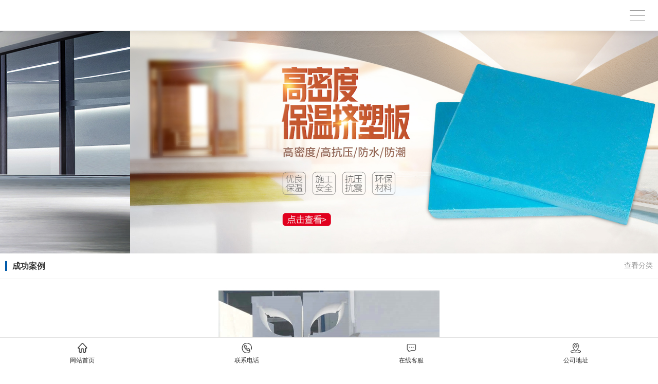

--- FILE ---
content_type: text/html; charset=utf-8
request_url: http://m.sdyiheda.com/image_view_214_184.html
body_size: 8018
content:

<!DOCTYPE html PUBLIC "-//W3C//DTD XHTML 1.0 Transitional//EN" "http://www.w3.org/TR/xhtml1/DTD/xhtml1-transitional.dtd">
<html xmlns="http://www.w3.org/1999/xhtml">
<head>
<meta http-equiv="Content-Type" content="text/html; charset=utf-8" />
<meta name="viewport" content="width=device-width,user-scalable=no">
<meta name="description" content='山东一禾达节能材料有限公司   ' />
<meta name="keywords" content='山东一禾达节能材料有限公司   ' />
<title>造型板    成功案例 成功案例 山东一禾达节能材料有限公司</title>    
<link rel="canonical" href="http://www.sdyiheda.com/image_view_214_184.html" />
<link href="/mfile/tz/model.css" rel="stylesheet" type="text/css" />
<style id="css" type="text/css" rel="stylesheet">	

.box9026_1 { font: 14px/1.43 'Microsoft Yahei', Arial, sans-serif; color: #333; text-align: center; padding: 10px 0; border-top: 1px solid #e3e3e3; width: 100%; background-color: #fff; font-size: 12px; position: fixed; left: 0; bottom: 0; z-index: 999; }
.box9026_1 * { margin: 0; padding: 0; -webkit-box-sizing: border-box; box-sizing: border-box; }
.box9026_1 a { text-decoration: none; color: inherit; }
.box9026_1 ul,
.box9026_1 li { list-style: none; }
.box9026_1 ul { overflow: hidden; }
.box9026_1 .nav-item { float: left; width: 25%; }
.box9026_1 .nav-items { float: left; width: 33.333%; }
.box9026_1 .nav-itemn { display: none; }
.box9026_1 .nav-item .img-box, .box9026_1 .nav-items .img-box { width: 40px; height: 20px; margin: 0 auto; background: no-repeat 50% 50% / auto 20px; }
.box9026_1 .nav-item .icon-home,.box9026_1 .nav-items .icon-home { background-image: url(/mfile/9026/img/nav-icon-home.png); }
.box9026_1 .nav-item .icon-tel, .box9026_1 .nav-items .icon-tel { background-image: url(/mfile/9026/img/nav-icon-tel.png); }
.box9026_1 .nav-item .icon-msg, .box9026_1 .nav-items .icon-msg { background-image: url(/mfile/9026/img/nav-icon-msg.png); }
.box9026_1 .nav-item .icon-address, .box9026_1 .nav-items .icon-address { background-image: url(/mfile/9026/img/nav-icon-address.png); }
.box9026_1 .link-name { padding-top: 6px; }

</style>
</head>
<body><div id="mBody1">
<div id="mBody2">
<div id="mOuterBox">
<div id="mTop" class="ct" style="overflow: hidden;">
<div id="mTopMiddle" class="ct" style="margin: 0px auto;"><div class="mf" id="tmf2"><div id="_ctl0__ctl0_box" class="box7">
</div>
</div><div class="mf" id="tmf0">
<style name="diy">
.box831_-8405 {font: 14px/1.43  "Microsoft YaHei", arial, sans-serif;}
.box831_-8405  *{margin:0;padding: 0;}
.box831_-8405 .box_850 a{text-decoration: none;color: #fff;}
.box831_-8405 .box_850 a:hover{text-decoration: none;}
.box831_-8405 .box_850 {width: 100%;}
.box831_-8405 .box_850 .hide-box{height:60px;position:relative;z-index:1;}
.box831_-8405 .box_850 .header{font-size:14px;padding: 0 25px;height: 60px;line-height: 60px;width:100%;position:fixed;left:0;top:0;z-index: 100;box-sizing:border-box;background:#fff;background-image:  url(/ufile/38554/logo0.png); background-position:50% 50%; background-repeat:no-repeat; background-size:165px; border-bottom: 1px solid #f2f2f2; box-shadow: 0 2px 12px rgba(0,0,0,.1);}
.box831_-8405 .box_850 .header:after{content: "";display: block;height: 0;font-size: 0;clear: both;}
.box831_-8405 .box_850 .header .menu{float: right;height: 100%;width: 50px;position: relative;}
.box831_-8405 .box_850 .header .menu .line{display: block;width:30px;height: 1px;background: #999;position: absolute; right: 0;  transition: all ease-in-out .5s; -webkit-transition: all ease-in-out .5s; -moz-transition: all ease-in-out .5s;}
.box831_-8405 .box_850 .menu .line1{top:20px;}
.box831_-8405 .box_850 .menu .line2{top:30px;}
.box831_-8405 .box_850 .menu .line3{top:40px;}
.box831_-8405 .box_850 .header .active .line1{transform: rotate(45deg) translate(2px,12px);-webkit-transform: rotate(45deg) translate(2px,12px);-moz-transform: rotate(45deg) translate(2px,12px);}
.box831_-8405 .box_850 .header .active .line2{transform: translateX(100%);-webkit-transform: translateX(100%);-moz-transform: translateX(100%);opacity: 0;}
.box831_-8405 .box_850 .header .active .line3{transform: rotate(-45deg) translate(2px,-12px);-webkit-transform: rotate(-45deg) translate(2px,-12px);-moz-transform: rotate(-45deg) translate(2px,-12px);}
.box831_-8405 .box_850 .header .to_home{float: left;height: 100%;width: 25px; display: none;}
.box831_-8405 .box_850 .header .to_home img{width:100%;margin-top:16px;}
.box831_-8405 .box_850 .navbar{display:none;padding:0px 25px 0px;background:#fff;position: fixed;width: 100%; left: 0; bottom:0;top:60px;z-index: 98;box-sizing: border-box;}
.box831_-8405 .box_850 .navbar .a-wrap .a-list{display: block;width:100%;height: 60px;line-height: 60px; color: #666; border-bottom: 1px solid #eee;transition: width ease .4s;-moz-transition: width ease .4s;-webkit-transition: width ease .4s;font-size:14px;}
.box831_-8405 .box_850 .navbar .a-wrap .a-list:last-child{border-bottom: none;}
.box831_-8405 .box_850 .navbar .active .a-list{width: 40%;}
.box831_-8405 .box_850 .navbar .active .a-list:nth-child(1){transition-delay: .1s;-webkit-transition-delay: .1s;-moz-transition-delay: .1s;}
.box831_-8405 .box_850 .navbar .active .a-list:nth-child(2){transition-delay: .2s;-webkit-transition-delay: .2s;-moz-transition-delay: .2s;}
.box831_-8405 .box_850 .navbar .active .a-list:nth-child(3){transition-delay: .3s;-webkit-transition-delay: .3s;-moz-transition-delay: .3s;}
.box831_-8405 .box_850 .navbar .active .a-list:nth-child(4){transition-delay: .4s;-webkit-transition-delay: .4s;-moz-transition-delay: .4s;}
.box831_-8405 {font: 14px/1.43  "Microsoft YaHei", arial, sans-serif;}
.box831_-8405  *{margin:0;padding: 0;}
.box831_-8405 .box_850 a{text-decoration: none;color: #fff;}
.box831_-8405 .box_850 a:hover{text-decoration: none;}
.box831_-8405 .box_850 {width: 100%;}
.box831_-8405 .box_850 .hide-box{height:60px;position:relative;z-index:1;}
.box831_-8405 .box_850 .header{font-size:14px;padding: 0 25px;height: 60px;line-height: 60px;width:100%;position:fixed;left:0;top:0;z-index: 100;box-sizing:border-box;background:#fff;background-image:  url(/ufile/38554/logo0.png); background-position:10px center!important; background-repeat:no-repeat; background-size:120px; border-bottom: 1px solid #f2f2f2; box-shadow: 0 2px 12px rgba(0,0,0,.1);}
.box831_-8405 .box_850 .header:after{content: "";display: block;height: 0;font-size: 0;clear: both;}
.box831_-8405 .box_850 .header .menu{float: right;height: 100%;width: 50px;position: relative;}
.box831_-8405 .box_850 .header .menu .line{display: block;width:30px;height: 1px;background: #999;position: absolute; right: 0;  transition: all ease-in-out .5s; -webkit-transition: all ease-in-out .5s; -moz-transition: all ease-in-out .5s;}
.box831_-8405 .box_850 .menu .line1{top:20px;}
.box831_-8405 .box_850 .menu .line2{top:30px;}
.box831_-8405 .box_850 .menu .line3{top:40px;}
.box831_-8405 .box_850 .header .active .line1{transform: rotate(45deg) translate(2px,12px);-webkit-transform: rotate(45deg) translate(2px,12px);-moz-transform: rotate(45deg) translate(2px,12px);}
.box831_-8405 .box_850 .header .active .line2{transform: translateX(100%);-webkit-transform: translateX(100%);-moz-transform: translateX(100%);opacity: 0;}
.box831_-8405 .box_850 .header .active .line3{transform: rotate(-45deg) translate(2px,-12px);-webkit-transform: rotate(-45deg) translate(2px,-12px);-moz-transform: rotate(-45deg) translate(2px,-12px);}
.box831_-8405 .box_850 .header .to_home{float: left;height: 100%;width: 25px; display: none;}
.box831_-8405 .box_850 .header .to_home img{width:100%;margin-top:16px;}
.box831_-8405 .box_850 .navbar{display:none;padding:0px 25px 0px;background:#fff;position: fixed;width: 100%; left: 0; bottom:0;top:60px;z-index: 98;box-sizing: border-box;}
.box831_-8405 .box_850 .navbar .a-wrap .a-list{display: block;width:100%;height: 60px;line-height: 60px; color: #666; border-bottom: 1px solid #eee;transition: width ease .4s;-moz-transition: width ease .4s;-webkit-transition: width ease .4s;font-size:14px;}
.box831_-8405 .box_850 .navbar .a-wrap .a-list:last-child{border-bottom: none;}
.box831_-8405 .box_850 .navbar .active .a-list{width: 40%;}
.box831_-8405 .box_850 .navbar .active .a-list:nth-child(1){transition-delay: .1s;-webkit-transition-delay: .1s;-moz-transition-delay: .1s;}
.box831_-8405 .box_850 .navbar .active .a-list:nth-child(2){transition-delay: .2s;-webkit-transition-delay: .2s;-moz-transition-delay: .2s;}
.box831_-8405 .box_850 .navbar .active .a-list:nth-child(3){transition-delay: .3s;-webkit-transition-delay: .3s;-moz-transition-delay: .3s;}
.box831_-8405 .box_850 .navbar .active .a-list:nth-child(4){transition-delay: .4s;-webkit-transition-delay: .4s;-moz-transition-delay: .4s;}
</style>
<script src="/mfile/tz/jquery.js"></script>
<script src="/mfile/831/js/js.js"></script>
<div id="_ctl0__ctl1_box" class="box831_-8405">
<div class="box_850">
        <div class="hide-box"></div>
		<div class="header" style="background-image:url();background-position: 50% 50%;background-repeat: no-repeat;">
			<div class="menu">
				<span class="line line1"></span>
				<span class="line line2"></span>
				<span class="line line3"></span>
			</div>
			<a href="index.html" class="to_home">	
                <img src="/mfile/831/image/home_m.png" />	
			</a> 
		</div>
		<div class="navbar">
			<div class="a-wrap active">
                
				<a href='/' title="网站首页" class="a-list">网站首页</a>
          
				<a href='product_173.html' title="泡沫板" class="a-list">泡沫板</a>
          
				<a href='product_172.html' title="挤塑酚醛板" class="a-list">挤塑酚醛板</a>
          
				<a href='product_172.html' title="产品中心" class="a-list">产品中心</a>
          
				<a href='news_143.html' title="行业资讯" class="a-list">行业资讯</a>
          
				<a href='image_223.html' title="生产设备" class="a-list">生产设备</a>
          
				<a href='image_184.html' title="成功案例" class="a-list">成功案例</a>
          
				<a href='show_102.html' title="关于我们" class="a-list">关于我们</a>
          
			</div>
		</div>		
	</div>
    </div></div><div class="mf" id="tmf3">
<style name="diy">
/* Demo Syles */
/*
 * Swiper - Mobile Touch Slider CSS
 * http://www.idangero.us/sliders/swiper
 *
 * Vladimir Kharlampidi, The iDangero.us
 * http://www.idangero.us/
 * 
 * Copyright 2012-2013, Vladimir Kharlampidi
 * The iDangero.us
 * http://www.idangero.us
 *
 * Licensed under GPL & MIT
 *
*/

/* ===============================================================
Basic Swiper Styles 
================================================================*/
.box5159_-4608{ }

.box5159_-4608 .swiper-container {
	margin:0 auto;
	position:relative;
	overflow:hidden;
	-webkit-backface-visibility:hidden;
	-moz-backface-visibility:hidden;
	-ms-backface-visibility:hidden;
	-o-backface-visibility:hidden;
	backface-visibility:hidden;
	/* Fix of Webkit flickering */
	z-index:1;
}
.box5159_-4608 .swiper-wrapper {
	position:relative;
	width:100%;
	-webkit-transition-property:-webkit-transform, left, top;
	-webkit-transition-duration:0s;
	-webkit-transform:translate3d(0px,0,0);
	-webkit-transition-timing-function:ease;
	
	-moz-transition-property:-moz-transform, left, top;
	-moz-transition-duration:0s;
	-moz-transform:translate3d(0px,0,0);
	-moz-transition-timing-function:ease;
	
	-o-transition-property:-o-transform, left, top;
	-o-transition-duration:0s;
	-o-transform:translate3d(0px,0,0);
	-o-transition-timing-function:ease;
	-o-transform:translate(0px,0px);
	
	-ms-transition-property:-ms-transform, left, top;
	-ms-transition-duration:0s;
	-ms-transform:translate3d(0px,0,0);
	-ms-transition-timing-function:ease;
	
	transition-property:transform, left, top;
	transition-duration:0s;
	transform:translate3d(0px,0,0);
	transition-timing-function:ease;
}
.box5159_-4608 .swiper-free-mode > .swiper-wrapper {
	-webkit-transition-timing-function: ease-out;
	-moz-transition-timing-function: ease-out;
	-ms-transition-timing-function: ease-out;
	-o-transition-timing-function: ease-out;
	transition-timing-function: ease-out;
	margin: 0 auto;
}
.box5159_-4608 .swiper-slide {
	float: left;
}

/* IE10 Windows Phone 8 Fixes */
.box5159_-4608 .swiper-wp8-horizontal {
	-ms-touch-action: pan-y;
}
.box5159_-4608 .swiper-wp8-vertical {
	-ms-touch-action: pan-x;
}

/* ===============================================================
Your custom styles, here you need to specify container's and slide's
sizes, pagination, etc.
================================================================*/
.box5159_-4608 .swiper-container {
	/* Specify Swiper's Size: */

	/*width:200px;
	height: 100px;*/
}
.box5159_-4608 .swiper-slide {
	/* Specify Slides's Size: */
	
	/*width: 100%;
	height: 100%;*/
}
.box5159_-4608 .swiper-slide-active {
	/* Specific active slide styling: */
	
}
.box5159_-4608 .swiper-slide-visible {
	/* Specific visible slide styling: */	

}
/* ===============================================================
Pagination Styles
================================================================*/
.box5159_-4608 .swiper-pagination-switch {
	/* Stylize pagination button: */	

}
.box5159_-4608 .swiper-active-switch {
	/* Specific active button style: */	
	
}
.box5159_-4608 .swiper-visible-switch {
	/* Specific visible button style: */	
	
}

.box5159_-4608 .device {
  /*width: 640px;
  height: 300px;
  padding: 30px 40px;
  border-radius: 20px;
  background: #111;
  border: 3px solid white;
  margin: 5px auto;
  box-shadow: 0px 0px 5px #000;*/
  position: relative;
}
.box5159_-4608 .device .arrow-left {
  background: url(/ifile/5126/img/arrows.png) no-repeat left top;
  position: absolute;
  left: 10px;
  top: 50%;
  margin-top: -15px;
  width: 17px;
  height: 30px;
}
.box5159_-4608 .device .arrow-right {
  background: url(/ifile/5126/img/arrows.png) no-repeat left bottom;
  position: absolute;
  right: 10px;
  top: 50%;
  margin-top: -15px;
  width: 17px;
  height: 30px;
}
.box5159_-4608 .swiper-container {
  /*height: 300px;
  width: 640px;*/
}
.box5159_-4608 .content-slide {
  padding: 20px;
  color: #fff;
}
.box5159_-4608 .title {
  font-size: 25px;
  margin-bottom: 10px;
}
.box5159_-4608 .pagination {
  position: absolute;
  left: 0;
  text-align: center;
  bottom:5px;
  width: 100%;
  z-index:99;
display:none;
}
.box5159_-4608 .swiper-pagination-switch {
  display: inline-block;
  width: 10px;
  height: 10px;
  border-radius: 10px;
  background: #999;
  box-shadow: 0px 1px 2px #555 inset;
  margin: 0 3px;
  cursor: pointer;
}
.box5159_-4608 .swiper-active-switch {
  background: #fff;
}

</style><div id="_ctl0__ctl2_box" class="box5159_-4608">
    <div class="device">
        <a class="arrow-left" href="#"></a><a class="arrow-right" href="#"></a>
        <div class="swiper-container" style="overflow:hidden;">
            <div class="swiper-wrapper">
                
                        <div class="swiper-slide" style="display:none;">
                            <a href="">
                                <img class="imges_name" title="b1" src="/uFile/109365/banner/20209892816605.jpg"/></a>
                        </div>
                    
                        <div class="swiper-slide" style="display:none;">
                            <a href="">
                                <img class="imges_name" title="b3" src="/uFile/109365/banner/20209810432722.jpg"/></a>
                        </div>
                    
                        <div class="swiper-slide" style="display:none;">
                            <a href="">
                                <img class="imges_name" title="3" src="/uFile/109365/banner/202098101154101.jpg"/></a>
                        </div>
                    
            </div>
        </div>
        <div class="pagination">
        </div>
    </div>
    <script src="/mfile/tz/jquery.js"></script>
    <script type="text/javascript">
        var docWidth = document.documentElement.clientWidth;
        var swiperHeight;
        (function () {
            $(".swiper-wrapper img").eq(0).show();
            var imgArr = $(".swiper-wrapper img");
            var docWidth = document.documentElement.clientWidth;
            var h= 650 * docWidth/ 1920;
            swiperHeight=h;
            function DrawImageByWidth(Img, width) {
                var image = new Image();
                image.src = Img.src;                
                Img.style.width = docWidth + "px";
                Img.style.height = h + "px";
            }
            $.each(imgArr, function (i, img) {
                DrawImageByWidth(img,docWidth);                
            });  
            $(".swiper-wrapper").css({"width":docWidth,"height":h,"overflow":"hidden"});            
        })();
    </script>
    <script type="text/javascript" src="/ifile/5159/js/idangerous.swiper.js"></script>
    <script type="text/javascript">        
        var mySwiper = new Swiper('.swiper-container', {
            pagination: '.pagination',
            loop: true,
            grabCursor: true,
            autoplay: 4000,
            paginationClickable: true,
            onTouchEnd: function () {
                mySwiper.startAutoplay();
            }
        })
        $(".swiper-slide").show();
        $('.arrow-left').on('click', function (e) {
            e.preventDefault()
            mySwiper.swipePrev()
        })
        $('.arrow-right').on('click', function (e) {
            e.preventDefault()
            mySwiper.swipeNext()
        })
        
        mySwiper.startAutoplay();     
    </script>
</div>
</div><div class="mf" id="tmf1">
<style name="diy">
.box892_-3479 { box-sizing: border-box; font: 14px/1.43 'Microsoft Yahei', Tahoma, sans-serif; color: #333; }
.box892_-3479 * { margin: 0; padding: 0; box-sizing: border-box; }
.box892_-3479 a { color: inherit; text-decoration: none; }
.box892_-3479 ul, li { list-style: none; }
.box892_-3479 img { max-width: 100%; vertical-align: top; border: 0; }
.box892_-3479 .category { padding: 15px 10px; overflow: hidden; line-height: 1.2; background-color: #fff; border-bottom: solid 1px #eee; }
.box892_-3479 .category .lable { display: inline-block; font-weight: 700; padding-left: 10px; border-left: 4px solid #015baa; }
.box892_-3479 .category span { cursor: pointer; }
.box892_-3479 .category .more { float: right; color: #999; }
.box892_-3479 .category .back { float: right; color: #999; }
.box892_-3479 .leftcontrol { position: fixed; top: 0; right: 0; bottom: 0; left: 0; -webkit-transform: translateX(-100%); transform: translateX(-100%); visibility: hidden; opacity: 0; -webkit-transition: all 0.4s cubic-bezier(0.4, 0.01, 0.165, 0.99); transition: all 0.4s cubic-bezier(0.4, 0.01, 0.165, 0.99); z-index: 9999; }
.box892_-3479 .leftcontrol .wrap-bg { position: absolute; top: 0; right: 0; bottom: 0; left: 0; z-index: 1; }
.box892_-3479 .leftcontrol .wrap { width: 260px; height: 100%; background: #fff; overflow-x: hidden; overflow-y: auto; box-shadow: 3px 0 12px rgba(0, 0, 0, 0.1); position: relative; z-index: 2; }
.box892_-3479 .leftcontrol .wrap .caption { font-weight: 700; line-height: 50px; padding: 0 25px; border-bottom: 1px solid #f5f5f5; }
.box892_-3479 .leftcontrol .nav a { display: block; height: 50px; line-height: 50px; color: #666; padding: 0 25px 0 25px; border-bottom: 1px solid #f5f5f5; overflow: hidden; text-overflow: ellipsis; white-space: nowrap; }
.box892_-3479 .leftcontrol .nav .more { width: 12px; height: 12px; position: relative; float: right; top: 22px; }
.box892_-3479 .leftcontrol .nav .more i { width: 12px; height: 1px; background: #474747; position: absolute; background-color: #A0A0A0; }
.box892_-3479 .leftcontrol .nav .more .v { -webkit-transform: rotate3d(0, 0, 1, 90deg); transform: rotate3d(0, 0, 1, 90deg); -webkit-transition: all ease .3s; transition: all ease .3s; }
.box892_-3479 .leftcontrol .nav .more .transform { -webkit-transform: rotate3d(0, 0, 1, 0); transform: rotate3d(0, 0, 1, 0); }
.box892_-3479 .leftcontrol .nav .active > a { background-color: #f8f8f8; }
.box892_-3479 .leftcontrol .subnav { display: none; }
.box892_-3479 .leftcontrol .subnav a { padding: 0 25px 0 30px; position: relative; }
.box892_-3479 .leftcontrol .subnav a:before { content: ">"; font-family: 'sans'; margin-right: 5px; }
.box892_-3479 .on { -webkit-transform: translateX(0); transform: translateX(0); visibility: visible; opacity: 1; }

</style><div id="_ctl0__ctl3_box" class="box892_-3479">
    <div class="box892_1">
        <div class="category">
            <h3 class="lable">
                成功案例</h3>
            
            <span class="more">查看分类</span>
            
        </div>
        <div class="leftcontrol">
            <div class="wrap-bg">
            </div>
            <div class="wrap">
                <h3 class="caption">
                    成功案例</h3>
                <ul class="nav">
                    
                            <li class="nav-list active"><a href="image_184.html"
                                title="成功案例" target="_self">
                                成功案例</a>
                                
                            </li>
                        
                </ul>
            </div>
        </div>
    </div>
    <script src="/mfile/tz/jquery.js"></script>
    <script>
        (function () {
            //展开内页导航
            $('.category .more').click(function () {
                $('.leftcontrol').addClass('on');
                $('body').append('<div id="maskBg"></div>');
                $('#maskBg').css({ 'position': 'fixed', 'top': 0, 'right': 0, 'bottom': 0, 'left': 0, 'background': 'rgba(0,0,0,.2)', 'z-index': '9998' })
            })
            //收缩内页导航
            $('.wrap-bg').click(function () {
                $(this).parent('.leftcontrol').removeClass('on');
                $('#maskBg').remove();
            })
            //判断栏目有没有子栏目
            $('.nav-list').each(function () {
                var self = $(this);
                var oLink = self.children('a');
                if ($('.subnav', self).length != 0) {
                    oLink.append('<span class="more"><i class="h"></i><i class="v"></i></span>');
                    oLink.click(function () {
                        self.toggleClass('active').siblings().removeClass('active'); ;
                        $(this).find('.v').toggleClass('transform');
                        $(this).siblings('.subnav').slideToggle().end().parent().siblings().find(
                    '.subnav').slideUp();
                        self.siblings().find('.v').removeClass('transform');
                        return false;
                    })
                }
            })
        })(jQuery)
    </script>
</div>
</div></div>
</div>
<div id="mMain" style="overflow: hidden;" class="ct">
<div class="mf" id="mfid0">
<style name="diy">

.box890_-3284 { box-sizing: border-box; font: 14px/1.43 'Microsoft Yahei', Tahoma, sans-serif; color: #333; padding: 0 10px; margin: 15px 0; }
.box890_-3284 * { margin: 0; padding: 0; box-sizing: border-box; }
.box890_-3284 a { color: inherit; text-decoration: none; }
.box890_-3284 img { max-width: 100%; vertical-align: top; border: 0; }
.box890_-3284 .projectimages { text-align: center; }
.box890_-3284 .header { padding: 10px 0; text-align: center; }
.box890_-3284 .header p { overflow: hidden; white-space: nowrap; text-overflow: ellipsis; }
.box890_-3284 .header .title { font-size: 16px; color: #444; }
.box890_-3284 .header .subtitle { color: #c1c1c1; }
.box890_-3284 .page-list p { margin-top: 10px; color: #666; }
.box890_-3284 .page-list a { color: #015baa; }
</style><div id="_ctl1_box" class="box890_-3284">
    <div class="projectimages">
        <img src="/uFile/109365/image/2020915171828424.jpg" alt="造型板" />
    </div>
    <div class="header">
        <p class="title">造型板</p>
        <p class="subtitle"></p>
    </div>
    <div class="postbody">
        
    </div>
    <div class="page-list">
        <p >上一条：<a href="image_view_215_184.html">造型板</a></p>
        <p >下一条：<a href="image_view_213_184.html">造型板</a></p>
    </div>
</div>
</div></div>
<div id="mBottom" class="ct" style="overflow: hidden;">
<div id="mBottomMiddle" class="ct" style="margin: 0px auto;">
<div class="mf" id="bmf1"><div id="_ctl2__ctl0_box" class="box9026_1">
    <ul>
        <li class="nav-item"><a href="index.html" title="网站首页" target="_self">
            <div class="img-box icon-home">
            </div>
            <p class="link-name">
               网站首页 </p>
        </a></li>
        <li class="nav-item"><a href="tel:13105341238" title="网站首页 "
            target="_self">
            <div class="img-box icon-tel">
            </div>
            <p class="link-name">
                联系电话</p>
            <!--从如意宝后台读取联系电话-->
        </a></li>
        <li class="nav-item"><a href="javascript:;"
            title="在线客服" target="_self">
            <div class="img-box icon-msg">
            </div>
            <p class="link-name">
                在线客服</p>
            <!--从如意宝后台读取联系电话发送短信-->
        </a></li>
        <li class="nav-item"><a href="http://app1.dns4.cn/m/baidu_map.aspx?wsid=109365"
            title="公司地址" target="_self">
            <div class="img-box icon-address">
            </div>
            <p class="link-name">
                公司地址</p>
            <!--直接跳转到手机版公司地址页面-->
        </a></li>
    </ul>
</div>
</div><div class="mf" id="bmf0" style="margin-bottom: 64px;"><div id="_ctl2__ctl1_box" class="box7"><style>
.page-qrcode {
  border-top: 1px solid #ddd;
  padding: 20px 0;
  text-align: center;
  background: -webkit-linear-gradient(top, #f6f6f6, #dfdfdf);
  background: linear-gradient(to bottom, #f6f6f6, #dfdfdf);
}
.page-qrcode .caption {
  font-size: 20px;
  margin-bottom: 10px;
  font-weight: normal;
}
.page-qrcode img {
  width: 160px;
}
.page-qrcode .tips {
  line-height: 40px;
  font-size: 12px;
}
</style>
<div class="m-mod">
	<div class="page-qrcode">
		<p class="tips">
			备案号：<a href="https://beian.miit.gov.cn" target="_blank">鲁ICP备2020038071号-1</a> <br />
<a target="_blank" href="http://www.beian.gov.cn/portal/registerSystemInfo?recordcode=37140302000722" style="display:inline-block;text-decoration:none;height:20px;line-height:20px;"><img src="/uFile/109365/image/2023830105817879.png" style="float:left;width:20px;" />鲁公网安备 37140302000722号</a> 
		</p>
	</div>
</div>
<script>(function() {var _53code = document.createElement("script");_53code.src = "https://tb.53kf.com/code/code/645e301d646a3a7255a8f83e5c72fa139/3";var s = document.getElementsByTagName("script")[0]; s.parentNode.insertBefore(_53code, s);})();</script></div>
</div></div>
</div>
</div>
</div>
</div></body>
</html>
<!--cache time:2026-01-17 21:50:54-->